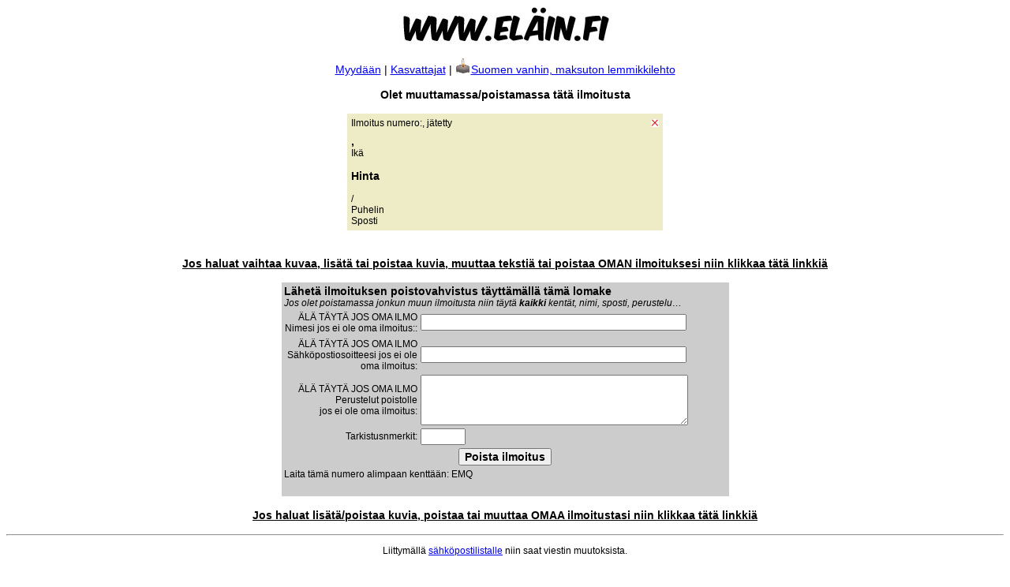

--- FILE ---
content_type: text/html; charset=UTF-8
request_url: https://xn--elin-moa.fi/ilmoituksenpoisto.php?poista=10592
body_size: 1692
content:
<html><!--
********************************************************
***                                                  ***
***   ILOISET ELÄIN.FI -SIVUT (c) 2023      (1.42)   ***
***                                                  ***
***   Muista pyytää lupa jos haluat kopioida tai     ***
***   julkaista tämän sivun ja sivuston koodia.      ***
***                                                  ***
********************************************************
-->
<head>
<title>EL&Auml;IN.FI</title>
<meta http-equiv="Content-Type" content="text/html; charset=UTF-8">
<style type="text/css">
<!--mail
.teksti {
	font-family: Verdana, Arial, Helvetica, sans-serif;
	font-size: 10px;
	font-style: normal;
	font-weight: normal;
}
.isoteksti {
	font-family: Verdana, Arial, Helvetica, sans-serif;
	font-size: 12px;
	font-weight: normal;
}
-->
</style>
<link href="tekstityylit.css" rel="stylesheet" type="text/css">
<style type="text/css">
<!--
.style2 {color: #FFFF00}
.style3 {color: #000000}
-->
</style>


</head>

<body>
<div align="center">
<div class="isoteksti" align="center"> <a href="index.php"><img src="kuvat/animal.jpg" alt="EL&Auml;IN.FI" title="www.el&auml;in.fi" border="0" /></a> </p> 
 <p class="isoteksti"><a href="forsale.php">Myyd&auml;&auml;n</a> | <a href="kasvattajat.php">Kasvattajat</a> | <a href="muistola"><img src="muistola/kuvat/muistola.gif" alt="" width="20" height="20" title="Muistola edesmenneille lemmikeille"/>Suomen vanhin, maksuton lemmikkilehto</a></p>
</div>
 <p class="teksti">
   
 <p><span class="teksti"><a href="http://www.koiratuote.fi/inventaarioale" target="_blank"></a></span></p>
 <p><span class="leipisotsikko">Olet muuttamassa/poistamassa t&auml;t&auml; ilmoitusta  </span></p>
 <p>
     </p>
 <table width="400" border="0" cellpadding="3" bgcolor="#EEECC7">
   <tr>
     <td><span class="leipis">Ilmoitus numero:,  j&auml;tetty </span></td>
     <td><div align="right"><a href="ilmoituksenpoisto.php?poista="><img src="kuvat/poista.jpg" alt="Poista t&auml;m&auml; ilmoitus" title="Poista tämä ilmoitus" width="10" height="10" border="0"></a></div></td>
   </tr>
   <tr>
     <td colspan="2"><p class="leipis">	 
       </p>
	 
<p class="leipis"><span class="leipisotsikko"> ,          </span><br>
        Ik&auml; </p>
       <p class="leipis"></p>
       <p class="leipisotsikko">Hinta </p>
       <p class="leipis"> / <br>
         Puhelin <br>
         Sposti <br>
       	   </p></td>
    </tr>
 </table>
 <br>
 <p>
    </p>
 <p><a href="forsale_muutos.php?valittu=" class="leipisotsikko">Jos haluat vaihtaa kuvaa, lisätä tai poistaa kuvia, muuttaa tekstiä tai poistaa OMAN ilmoituksesi niin klikkaa tätä linkkiä</a></p>
<form action="" method="post" enctype="multipart/form-data">
    
 <table border="0" bgcolor="#CCCCCC">
   <tr>
     <td colspan="2"><p class="leipisotsikko">L&auml;het&auml; ilmoituksen poistovahvistus  t&auml;ytt&auml;m&auml;ll&auml; t&auml;m&auml; lomake<br>
         <span class="leipis"><em>Jos olet poistamassa jonkun muun ilmoitusta niin täytä <strong>kaikki</strong> kentät, nimi, sposti, perustelu…</em></span></p></td>
    </tr>
 
       <tr>
     <td width="169" class="leipis" style="text-align: right"><span class="leipis" style="text-align: right">ÄLÄ TÄYTÄ JOS OMA ILMO</span><br>
       Nimesi <span class="leipis" style="text-align: right">jos ei ole oma ilmoitus:</span>:</td>
     <td width="388" class="leipis"><input name="nimi" type="text" id="nimi" size="40" ></td>
   </tr>
     
         <tr style="text-align: right"></tr>
 
       <tr>
     <td width="169" class="leipis" style="text-align: right"><span class="leipis" style="text-align: right">ÄLÄ TÄYTÄ JOS OMA ILMO</span><br>
       Sähköpostiosoitteesi <span class="leipis" style="text-align: right">jos ei ole oma ilmoitus</span>:</td>
     <td width="388" class="leipis"><input name="sposti" type="text" id="sposti" size="40" ></td>
   </tr>
     
           <tr>
     <td width="169" class="leipis" style="text-align: right">ÄLÄ TÄYTÄ JOS OMA ILMO<br>
       Perustelut poistolle<br>
jos ei ole oma ilmoitus:</td>
     <td width="40" class="leipis" id="perustelut"><textarea name="perustelut" id="textarea"  rows="4" cols="40"></textarea></td>
   </tr>
      
     
     <tr>
     <td width="169" class="leipis" style="text-align: right">Tarkistusnmerkit:</td>
     <td width="388" class="leipis"><input name="tarkistus" type="text" id="tarkistus" size="5" maxlength="5"></td>
   </tr>
   <tr>
     <td colspan="2"><label>
       <div align="center">
         <input name="removeit" type="submit" class="leipisotsikko" id="removeit" value="Poista ilmoitus">
</div>
     </label></td>
    </tr>
   <tr>
     <td colspan="2"><span class="leipis">Laita t&auml;m&auml; numero alimpaan kentt&auml;&auml;n: EMQ<br>
     </span>
       <input name="vertailu" type="hidden" id="vertailu" value="EMQ">
       <input name="ilmonr" type="hidden" id="ilmonr" value="">
       <br>   </td>
    </tr>
 </table>
 </form>
 <p>
   </p>
 <p><a href="forsale_muutos.php?valittu=" class="leipisotsikko">Jos haluat lisätä/poistaa kuvia, poistaa tai muuttaa OMAA ilmoitustasi niin klikkaa tätä linkkiä</a></p>
 <hr>
 <p class="leipis">Liittym&auml;ll&auml; <a href="spostilista.php">s&auml;hk&ouml;postilistalle</a> 
    niin saat viestin muutoksista.</p>
<p align="center" class="leipisotsikko">&copy; www.el&auml;in.fi</div>
</p>
</div>




</body>
</html>
